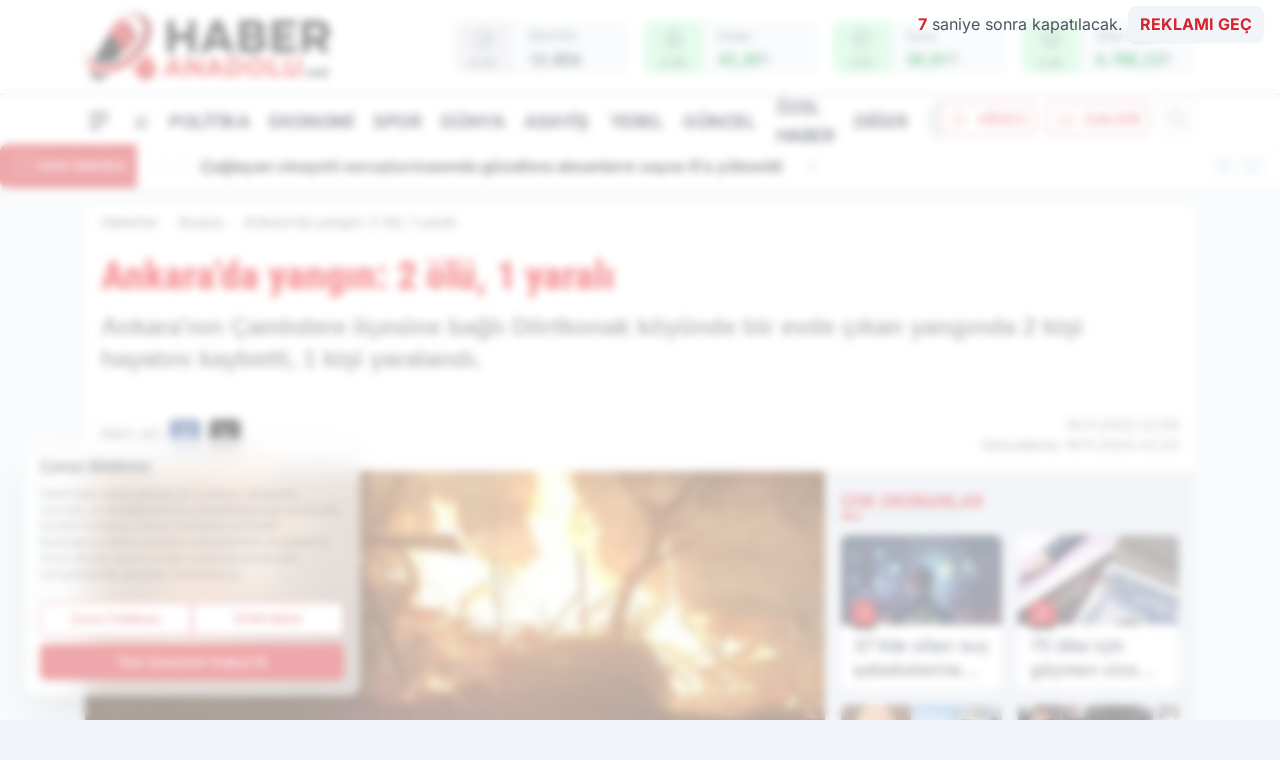

--- FILE ---
content_type: image/svg+xml
request_url: https://s.haberanadolu.net/dosya/logo/svg/logo-ana.svg
body_size: 3494
content:
<?xml version="1.0" encoding="utf-8"?>
<!-- Generator: Adobe Illustrator 27.8.1, SVG Export Plug-In . SVG Version: 6.00 Build 0)  -->
<svg version="1.1" id="katman_1" xmlns="http://www.w3.org/2000/svg" xmlns:xlink="http://www.w3.org/1999/xlink" x="0px" y="0px"
	 viewBox="0 0 569.79 162.04" style="enable-background:new 0 0 569.79 162.04;" xml:space="preserve">
<style type="text/css">
	.st0{fill:#010202;}
	.st1{fill:url(#SVGID_1_);}
	.st2{fill:url(#SVGID_00000062151243685844871580000009191351667973075079_);}
	.st3{fill:url(#SVGID_00000069372630640801598250000006644684924397403299_);}
	.st4{fill:#221F1F;}
	.st5{fill:#E52528;}
</style>
<g>
	<g>
		<g>
			<g>
				<g>
					<path class="st0" d="M40.94,118.89c10.48,0,22.32-3.2,33.94-8.94l32.77-55.57c6.62-11.22,2.89-25.69-8.34-32.3
						c-11.22-6.62-25.69-2.89-32.3,8.34l-48.01,81.41C25.44,117.58,34.27,118.89,40.94,118.89"/>
					<path class="st0" d="M45.5,146.16c-14.45,0-26.78-4.37-35.35-12.41c0.16,7.9,4.29,15.54,11.6,19.85
						c11.07,6.53,25.29,2.98,32.02-7.89C50.98,146.01,48.22,146.16,45.5,146.16"/>
				</g>
				<linearGradient id="SVGID_1_" gradientUnits="userSpaceOnUse" x1="126.6419" y1="110.236" x2="183.4678" y2="193.2631">
					<stop  offset="0" style="stop-color:#E52528"/>
					<stop  offset="0.2111" style="stop-color:#E12529"/>
					<stop  offset="0.4288" style="stop-color:#D2242B"/>
					<stop  offset="0.6494" style="stop-color:#BC232C"/>
					<stop  offset="0.8708" style="stop-color:#9E212E"/>
					<stop  offset="1" style="stop-color:#8A1E2D"/>
				</linearGradient>
				<path class="st1" d="M161.49,121.3l-15.88-26.93c-7.23,9.9-16.17,19.23-26.47,27.48c-2.75,2.2-5.56,4.28-8.41,6.26l10.12,17.16
					c6.62,11.22,21.08,14.95,32.3,8.34C164.38,146.99,168.11,132.52,161.49,121.3z"/>
				
					<linearGradient id="SVGID_00000160871843769990589980000001007411563373684373_" gradientUnits="userSpaceOnUse" x1="49.009" y1="56.5653" x2="143.2583" y2="56.5653">
					<stop  offset="0" style="stop-color:#E52528"/>
					<stop  offset="0.2111" style="stop-color:#E12529"/>
					<stop  offset="0.4288" style="stop-color:#D2242B"/>
					<stop  offset="0.6494" style="stop-color:#BC232C"/>
					<stop  offset="0.8708" style="stop-color:#9E212E"/>
					<stop  offset="1" style="stop-color:#8A1E2D"/>
				</linearGradient>
				<path style="fill:url(#SVGID_00000160871843769990589980000001007411563373684373_);" d="M107.71,30.49
					c-0.03-0.04-0.06-0.09-0.08-0.13c-1.96-3.31-4.75-6.19-8.3-8.29c-3.76-2.22-7.89-3.27-11.96-3.27
					c-8.08,0-15.94,4.15-20.34,11.61l-0.64,1.08c0,0,0,0,0,0L49.01,60.95c2.02-2.91,11.82-15.58,21.1-1.74l17.35,29.42v0l3.36,5.7
					c0.58-0.45,1.16-0.88,1.74-1.34c14.17-11.34,24.58-25.48,29.57-38.45L107.71,30.49z"/>
				
					<linearGradient id="SVGID_00000110453738411965758020000015665446510083171514_" gradientUnits="userSpaceOnUse" x1="2.8594" y1="71.6273" x2="155.02" y2="71.6273">
					<stop  offset="0" style="stop-color:#E52528"/>
					<stop  offset="0.2111" style="stop-color:#E12529"/>
					<stop  offset="0.4288" style="stop-color:#D2242B"/>
					<stop  offset="0.6494" style="stop-color:#BC232C"/>
					<stop  offset="0.8708" style="stop-color:#9E212E"/>
					<stop  offset="1" style="stop-color:#8A1E2D"/>
				</linearGradient>
				<path style="fill:url(#SVGID_00000110453738411965758020000015665446510083171514_);" d="M147.12,17.05
					c-7.74-9.67-20.16-14.36-34.73-14.36c-13.19,0-28.14,3.83-42.99,11.27c24.64-10.54,48.49-9.45,59.92,4.83
					c15.65,19.55,2.09,56.4-30.29,82.32c-32.37,25.91-71.3,31.07-86.95,11.52c-7.2-9-8.2-21.67-4.04-35.24
					c-7.46,18.61-7.15,36.52,2.7,48.83c18.62,23.26,64.24,17.68,101.9-12.46C150.31,83.6,165.74,40.3,147.12,17.05z"/>
				<path class="st4" d="M506.6,146.71c0-1.1,0.47-1.91,1.42-2.43c0.47-0.26,0.97-0.39,1.49-0.39c1.14,0,1.98,0.47,2.52,1.42
					c0.24,0.43,0.36,0.89,0.36,1.39c0,1.1-0.47,1.91-1.42,2.42c-0.45,0.24-0.94,0.36-1.45,0.36c-1.16,0-2.02-0.46-2.55-1.39
					C506.72,147.67,506.6,147.2,506.6,146.71z"/>
				<path class="st4" d="M519.53,149.23h-3.91v-15.16c0.04-0.88,0.5-1.34,1.36-1.36h3.85l0.06,1.68c1.16-1.03,2.52-1.68,4.07-1.94
					c0.3-0.04,0.59-0.06,0.87-0.06c3.02,0,4.97,1.31,5.85,3.94c0.32,0.93,0.48,1.98,0.48,3.17v8.37c-0.04,0.88-0.5,1.34-1.36,1.36
					h-3.91v-8.89c-0.04-2.09-0.92-3.15-2.62-3.17c-1.14,0.02-2.27,0.53-3.39,1.52v9.18C520.85,148.75,520.39,149.21,519.53,149.23z"
					/>
				<path class="st4" d="M544.39,149.55c-3.21,0-5.66-1.05-7.34-3.14c-1.21-1.49-1.81-3.28-1.81-5.37c0-2.85,1-5.09,3.01-6.72
					c1.6-1.29,3.5-1.94,5.72-1.94c3.12,0,5.44,1.13,6.95,3.39c1.12,1.7,1.59,3.75,1.42,6.14c-0.06,0.5-0.35,0.75-0.84,0.78h-11.12
					c0.67,1.7,2.03,2.59,4.07,2.65c1.27,0,2.44-0.34,3.49-1.03c0.19-0.13,0.37-0.19,0.52-0.19c0.22,0.02,0.42,0.14,0.61,0.36
					l2.2,2.65C549.6,148.74,547.3,149.55,544.39,149.55z M540.29,139.5h7.31c-0.24-1.31-0.92-2.23-2.04-2.75
					c-0.5-0.24-1.02-0.36-1.58-0.36c-1.27,0-2.3,0.56-3.07,1.68C540.58,138.53,540.37,139,540.29,139.5z"/>
				<path class="st4" d="M556.81,137.14h-2.75v-3.07c0.04-0.88,0.5-1.34,1.36-1.36h1.39v-4.11c0.04-0.88,0.5-1.34,1.36-1.36h3.88
					v5.46h4.85v3.07c-0.04,0.88-0.5,1.34-1.36,1.36h-3.49v6.53c0.02,0.84,0.44,1.27,1.26,1.29c0.41,0,1-0.15,1.78-0.45
					c0.26-0.11,0.47-0.16,0.65-0.16c0.32,0.04,0.55,0.23,0.68,0.55l1.13,3.17c-0.93,0.78-2.17,1.27-3.72,1.49
					c-0.32,0.04-0.64,0.06-0.94,0.06c-2.8,0-4.66-1.09-5.56-3.27c-0.35-0.86-0.52-1.84-0.52-2.94V137.14z"/>
				<path class="st0" d="M190.5,23.63c0.14-3.13,1.74-4.72,4.8-4.8h13.21v29.63h31.33V23.63c0.14-3.13,1.74-4.72,4.8-4.8h13.21v69.8
					c-0.14,3.13-1.74,4.73-4.8,4.8h-13.21V64.88h-31.33v23.77c-0.14,3.13-1.74,4.73-4.8,4.8H190.5V23.63z"/>
				<path class="st0" d="M283.11,93.44h-15.13l28.35-70.87c0.99-2.41,2.84-3.66,5.54-3.73h15.45l29.95,74.6h-15.13
					c-2.7-0.07-4.51-1.35-5.44-3.84l-3.41-8.95h-31.33l-3.41,8.95C287.55,92.09,285.74,93.37,283.11,93.44z M307.62,38.87
					l-10.02,26.54h20.04L307.62,38.87z"/>
				<path class="st0" d="M398.85,93.44h-41.46v-69.8c0.14-3.13,1.74-4.72,4.8-4.8h32.82c8.74,0,15.27,2.81,19.61,8.42
					c2.63,3.48,3.94,7.5,3.94,12.04c0,6.68-2.31,11.72-6.93,15.13c-0.14,0.07-0.25,0.14-0.32,0.21c4.4,2.63,7.42,6.47,9.06,11.51
					c0.71,2.13,1.07,4.26,1.07,6.39c0,7.67-2.91,13.39-8.74,17.16C408.87,92.19,404.25,93.44,398.85,93.44z M374.87,49h17.48
					c4.83,0,7.57-1.92,8.21-5.75c0.07-0.57,0.11-1.1,0.11-1.6c0-4.19-2.1-6.61-6.29-7.25c-0.71-0.07-1.39-0.11-2.02-0.11h-17.48V49z
					 M374.87,77.98h19.82c5.76-0.21,8.7-2.77,8.85-7.67c-0.57-4.83-3.52-7.39-8.85-7.67h-19.82V77.98z"/>
				<path class="st0" d="M485.7,93.44h-51.47v-69.8c0.14-3.13,1.74-4.72,4.8-4.8h51.47v11.3c-0.14,3.13-1.74,4.73-4.8,4.8h-33.57
					v13.43h31.97v11.3c-0.14,3.13-1.74,4.73-4.8,4.8h-27.18v12.9h38.37v11.3C490.36,91.77,488.76,93.37,485.7,93.44z"/>
				<path class="st0" d="M516.4,93.44h-12.04v-69.8c0.14-3.13,1.74-4.72,4.8-4.8h30.59c10.51,0,18.47,3.34,23.87,10.02
					c3.76,4.69,5.65,10.37,5.65,17.05c0,8.67-3.02,15.56-9.06,20.68c-1.99,1.64-4.12,2.91-6.39,3.84l15.99,23.02h-20.14
					l-14.07-20.46h-13.21v14.28c0,2.49-1.1,4.33-3.3,5.54C518.14,93.22,517.25,93.44,516.4,93.44z M522.36,56.88h17.16
					c4.69,0,8.06-1.81,10.12-5.43c0.92-1.71,1.39-3.55,1.39-5.54c0-4.4-1.85-7.6-5.54-9.59c-1.85-0.92-3.84-1.39-5.97-1.39h-17.16
					V56.88z"/>
				<path class="st5" d="M191.61,148.49h-8.71l16.31-40.78c0.57-1.39,1.63-2.1,3.19-2.15h8.89l17.23,42.92h-8.71
					c-1.55-0.04-2.6-0.78-3.13-2.21l-1.96-5.15h-18.03l-1.96,5.15C194.16,147.72,193.12,148.45,191.61,148.49z M205.71,117.1
					l-5.76,15.27h11.53L205.71,117.1z"/>
				<path class="st5" d="M234.35,148.49v-42.92h6.19c1.43,0.04,2.55,0.57,3.37,1.59l18.83,23.18v-22.01c0.08-1.8,1-2.72,2.76-2.76
					h7.54v42.92h-6.75c-1.43-0.04-2.56-0.57-3.37-1.59l-18.21-22.38v21.22c-0.08,1.8-1,2.72-2.76,2.76H234.35z"/>
				<path class="st5" d="M287.39,148.49h-8.71l16.31-40.78c0.57-1.39,1.63-2.1,3.19-2.15h8.89l17.23,42.92h-8.71
					c-1.55-0.04-2.6-0.78-3.13-2.21l-1.96-5.15h-18.03l-1.96,5.15C289.94,147.72,288.9,148.45,287.39,148.49z M301.49,117.1
					l-5.76,15.27h11.53L301.49,117.1z"/>
				<path class="st5" d="M346.99,148.49h-16.86v-40.17c0.08-1.8,1-2.72,2.76-2.76h14.1c6.38,0,11.63,2.15,15.76,6.44
					c3.92,4.09,5.89,9.1,5.89,15.02c0,6.09-2.04,11.18-6.13,15.27C358.38,146.43,353.2,148.49,346.99,148.49z M340.49,114.83v24.41
					h6.5c4.13,0,7.21-1.7,9.26-5.09c1.27-2.09,1.9-4.46,1.9-7.11c0-4.21-1.39-7.48-4.17-9.81c-1.96-1.59-4.29-2.39-6.99-2.39H340.49
					z"/>
				<path class="st5" d="M374.77,127.03c0-6.54,2.19-11.92,6.56-16.13c4.25-4.05,9.57-6.07,15.94-6.07c6.7,0,12.18,2.19,16.43,6.56
					c4.05,4.21,6.07,9.42,6.07,15.64c0,6.54-2.19,11.92-6.56,16.13c-4.25,4.05-9.57,6.07-15.94,6.07c-6.71,0-12.18-2.19-16.43-6.56
					C376.79,138.46,374.77,133.25,374.77,127.03z M385.19,127.03c0,4.09,1.41,7.4,4.23,9.93c2.25,1.96,4.86,2.94,7.85,2.94
					c3.96,0,7.13-1.59,9.51-4.78c1.72-2.37,2.58-5.07,2.58-8.09c0-4.09-1.41-7.4-4.23-9.93c-2.25-1.96-4.87-2.94-7.85-2.94
					c-3.97,0-7.13,1.59-9.5,4.78C386.05,121.31,385.19,124.01,385.19,127.03z"/>
				<path class="st5" d="M456.14,148.49h-28.39v-40.17c0.08-1.8,1-2.72,2.76-2.76h7.6v33.48h20.79v6.68
					C458.82,147.53,457.9,148.45,456.14,148.49z"/>
				<path class="st5" d="M463.75,129.42v-21.03c0-1.31,0.59-2.19,1.78-2.64c0.33-0.12,0.67-0.18,1.04-0.18h7.54v23.61
					c0,6.66,2.62,10.18,7.85,10.55c0.33,0.04,0.65,0.06,0.98,0.06c5.4,0,8.32-2.92,8.77-8.77c0.04-0.53,0.06-1.04,0.06-1.53v-21.09
					c0-1.31,0.59-2.19,1.78-2.64c0.33-0.12,0.67-0.18,1.04-0.18h7.54v23.55c0,8.67-2.94,14.59-8.83,17.78
					c-2.94,1.55-6.4,2.33-10.36,2.33c-7.65,0-13.08-2.68-16.31-8.03C464.71,138.01,463.75,134.08,463.75,129.42z"/>
			</g>
		</g>
	</g>
</g>
</svg>


--- FILE ---
content_type: image/svg+xml
request_url: https://s.haberanadolu.net/dosya/logo/svg/logo-alt.svg
body_size: 2470
content:
<?xml version="1.0" encoding="utf-8"?>
<!-- Generator: Adobe Illustrator 28.0.0, SVG Export Plug-In . SVG Version: 6.00 Build 0)  -->
<svg version="1.1" id="katman_1" xmlns="http://www.w3.org/2000/svg" xmlns:xlink="http://www.w3.org/1999/xlink" x="0px" y="0px"
	 viewBox="0 0 575.1 167.2" style="enable-background:new 0 0 575.1 167.2;" xml:space="preserve">
<style type="text/css">
	.st0{fill:#FFFFFF;}
	.st1{fill:url(#SVGID_1_);}
	.st2{fill:url(#SVGID_00000063629825038216174850000001550020971350506429_);}
	.st3{fill:url(#SVGID_00000142887892315049304730000002419798671895053707_);}
	.st4{fill:#E52528;}
</style>
<g>
	<g>
		<g>
			<g>
				<g>
					<path class="st0" d="M41.4,122.8c10.5,0,22.3-3.2,33.9-8.9l32.8-55.6c6.6-11.2,2.9-25.7-8.3-32.3c-11.2-6.6-25.7-2.9-32.3,8.3
						l-48,81.4C25.9,121.5,34.7,122.8,41.4,122.8"/>
					<path class="st0" d="M46,150.1c-14.5,0-26.8-4.4-35.3-12.4c0.2,7.9,4.3,15.5,11.6,19.9c11.1,6.5,25.3,3,32-7.9
						C51.4,149.9,48.7,150.1,46,150.1"/>
				</g>
				<linearGradient id="SVGID_1_" gradientUnits="userSpaceOnUse" x1="127.1091" y1="114.1557" x2="183.935" y2="197.1828">
					<stop  offset="0" style="stop-color:#E52528"/>
					<stop  offset="0.2111" style="stop-color:#E12529"/>
					<stop  offset="0.4288" style="stop-color:#D2242B"/>
					<stop  offset="0.6494" style="stop-color:#BC232C"/>
					<stop  offset="0.8708" style="stop-color:#9E212E"/>
					<stop  offset="1" style="stop-color:#8A1E2D"/>
				</linearGradient>
				<path class="st1" d="M162,125.2l-15.9-26.9c-7.2,9.9-16.2,19.2-26.5,27.5c-2.8,2.2-5.6,4.3-8.4,6.3l10.1,17.2
					c6.6,11.2,21.1,15,32.3,8.3C164.8,150.9,168.6,136.4,162,125.2z"/>
				
					<linearGradient id="SVGID_00000097477966918006358800000003384723984300313757_" gradientUnits="userSpaceOnUse" x1="49.4762" y1="60.485" x2="143.7254" y2="60.485">
					<stop  offset="0" style="stop-color:#E52528"/>
					<stop  offset="0.2111" style="stop-color:#E12529"/>
					<stop  offset="0.4288" style="stop-color:#D2242B"/>
					<stop  offset="0.6494" style="stop-color:#BC232C"/>
					<stop  offset="0.8708" style="stop-color:#9E212E"/>
					<stop  offset="1" style="stop-color:#8A1E2D"/>
				</linearGradient>
				<path style="fill:url(#SVGID_00000097477966918006358800000003384723984300313757_);" d="M108.2,34.4c0,0-0.1-0.1-0.1-0.1
					c-2-3.3-4.8-6.2-8.3-8.3c-3.8-2.2-7.9-3.3-12-3.3c-8.1,0-15.9,4.1-20.3,11.6l-0.6,1.1c0,0,0,0,0,0L49.5,64.9
					c2-2.9,11.8-15.6,21.1-1.7l17.3,29.4v0l3.4,5.7c0.6-0.4,1.2-0.9,1.7-1.3c14.2-11.3,24.6-25.5,29.6-38.4L108.2,34.4z"/>
				
					<linearGradient id="SVGID_00000138535978162758062450000002379786177598764432_" gradientUnits="userSpaceOnUse" x1="3.3265" y1="75.547" x2="155.4872" y2="75.547">
					<stop  offset="0" style="stop-color:#E52528"/>
					<stop  offset="0.2111" style="stop-color:#E12529"/>
					<stop  offset="0.4288" style="stop-color:#D2242B"/>
					<stop  offset="0.6494" style="stop-color:#BC232C"/>
					<stop  offset="0.8708" style="stop-color:#9E212E"/>
					<stop  offset="1" style="stop-color:#8A1E2D"/>
				</linearGradient>
				<path style="fill:url(#SVGID_00000138535978162758062450000002379786177598764432_);" d="M147.6,21
					c-7.7-9.7-20.2-14.4-34.7-14.4c-13.2,0-28.1,3.8-43,11.3c24.6-10.5,48.5-9.5,59.9,4.8c15.6,19.5,2.1,56.4-30.3,82.3
					c-32.4,25.9-71.3,31.1-87,11.5c-7.2-9-8.2-21.7-4-35.2c-7.5,18.6-7.1,36.5,2.7,48.8c18.6,23.3,64.2,17.7,101.9-12.5
					C150.8,87.5,166.2,44.2,147.6,21z"/>
				<path class="st0" d="M507.1,150.6c0-1.1,0.5-1.9,1.4-2.4c0.5-0.3,1-0.4,1.5-0.4c1.1,0,2,0.5,2.5,1.4c0.2,0.4,0.4,0.9,0.4,1.4
					c0,1.1-0.5,1.9-1.4,2.4c-0.5,0.2-0.9,0.4-1.5,0.4c-1.2,0-2-0.5-2.6-1.4C507.2,151.6,507.1,151.1,507.1,150.6z"/>
				<path class="st0" d="M520,153.1h-3.9V138c0-0.9,0.5-1.3,1.4-1.4h3.8l0.1,1.7c1.2-1,2.5-1.7,4.1-1.9c0.3,0,0.6-0.1,0.9-0.1
					c3,0,5,1.3,5.9,3.9c0.3,0.9,0.5,2,0.5,3.2v8.4c0,0.9-0.5,1.3-1.4,1.4h-3.9v-8.9c0-2.1-0.9-3.1-2.6-3.2c-1.1,0-2.3,0.5-3.4,1.5
					v9.2C521.3,152.7,520.9,153.1,520,153.1z"/>
				<path class="st0" d="M544.9,153.5c-3.2,0-5.7-1-7.3-3.1c-1.2-1.5-1.8-3.3-1.8-5.4c0-2.8,1-5.1,3-6.7c1.6-1.3,3.5-1.9,5.7-1.9
					c3.1,0,5.4,1.1,7,3.4c1.1,1.7,1.6,3.8,1.4,6.1c-0.1,0.5-0.3,0.8-0.8,0.8h-11.1c0.7,1.7,2,2.6,4.1,2.7c1.3,0,2.4-0.3,3.5-1
					c0.2-0.1,0.4-0.2,0.5-0.2c0.2,0,0.4,0.1,0.6,0.4l2.2,2.7C550.1,152.7,547.8,153.5,544.9,153.5z M540.8,143.4h7.3
					c-0.2-1.3-0.9-2.2-2-2.7c-0.5-0.2-1-0.4-1.6-0.4c-1.3,0-2.3,0.6-3.1,1.7C541,142.4,540.8,142.9,540.8,143.4z"/>
				<path class="st0" d="M557.3,141.1h-2.7V138c0-0.9,0.5-1.3,1.4-1.4h1.4v-4.1c0-0.9,0.5-1.3,1.4-1.4h3.9v5.5h4.8v3.1
					c0,0.9-0.5,1.3-1.4,1.4h-3.5v6.5c0,0.8,0.4,1.3,1.3,1.3c0.4,0,1-0.2,1.8-0.5c0.3-0.1,0.5-0.2,0.6-0.2c0.3,0,0.5,0.2,0.7,0.5
					l1.1,3.2c-0.9,0.8-2.2,1.3-3.7,1.5c-0.3,0-0.6,0.1-0.9,0.1c-2.8,0-4.7-1.1-5.6-3.3c-0.3-0.9-0.5-1.8-0.5-2.9V141.1z"/>
				<path class="st0" d="M191,27.6c0.1-3.1,1.7-4.7,4.8-4.8H209v29.6h31.3V27.6c0.1-3.1,1.7-4.7,4.8-4.8h13.2v69.8
					c-0.1,3.1-1.7,4.7-4.8,4.8h-13.2V68.8H209v23.8c-0.1,3.1-1.7,4.7-4.8,4.8H191V27.6z"/>
				<path class="st0" d="M283.6,97.4h-15.1l28.3-70.9c1-2.4,2.8-3.7,5.5-3.7h15.5l29.9,74.6h-15.1c-2.7-0.1-4.5-1.3-5.4-3.8l-3.4-9
					h-31.3l-3.4,9C288,96,286.2,97.3,283.6,97.4z M308.1,42.8l-10,26.5h20L308.1,42.8z"/>
				<path class="st0" d="M399.3,97.4h-41.5V27.6c0.1-3.1,1.7-4.7,4.8-4.8h32.8c8.7,0,15.3,2.8,19.6,8.4c2.6,3.5,3.9,7.5,3.9,12
					c0,6.7-2.3,11.7-6.9,15.1c-0.1,0.1-0.2,0.1-0.3,0.2c4.4,2.6,7.4,6.5,9.1,11.5c0.7,2.1,1.1,4.3,1.1,6.4c0,7.7-2.9,13.4-8.7,17.2
					C409.3,96.1,404.7,97.4,399.3,97.4z M375.3,52.9h17.5c4.8,0,7.6-1.9,8.2-5.8c0.1-0.6,0.1-1.1,0.1-1.6c0-4.2-2.1-6.6-6.3-7.2
					c-0.7-0.1-1.4-0.1-2-0.1h-17.5V52.9z M375.3,81.9h19.8c5.8-0.2,8.7-2.8,8.8-7.7c-0.6-4.8-3.5-7.4-8.8-7.7h-19.8V81.9z"/>
				<path class="st0" d="M486.2,97.4h-51.5V27.6c0.1-3.1,1.7-4.7,4.8-4.8H491v11.3c-0.1,3.1-1.7,4.7-4.8,4.8h-33.6v13.4h32v11.3
					c-0.1,3.1-1.7,4.7-4.8,4.8h-27.2v12.9H491v11.3C490.8,95.7,489.2,97.3,486.2,97.4z"/>
				<path class="st0" d="M516.9,97.4h-12V27.6c0.1-3.1,1.7-4.7,4.8-4.8h30.6c10.5,0,18.5,3.3,23.9,10c3.8,4.7,5.6,10.4,5.6,17.1
					c0,8.7-3,15.6-9.1,20.7c-2,1.6-4.1,2.9-6.4,3.8l16,23h-20.1L536,76.9h-13.2v14.3c0,2.5-1.1,4.3-3.3,5.5
					C518.6,97.1,517.7,97.4,516.9,97.4z M522.8,60.8H540c4.7,0,8.1-1.8,10.1-5.4c0.9-1.7,1.4-3.6,1.4-5.5c0-4.4-1.8-7.6-5.5-9.6
					c-1.8-0.9-3.8-1.4-6-1.4h-17.2V60.8z"/>
				<path class="st4" d="M192.1,152.4h-8.7l16.3-40.8c0.6-1.4,1.6-2.1,3.2-2.1h8.9l17.2,42.9h-8.7c-1.6,0-2.6-0.8-3.1-2.2l-2-5.2
					h-18l-2,5.2C194.6,151.6,193.6,152.4,192.1,152.4z M206.2,121l-5.8,15.3h11.5L206.2,121z"/>
				<path class="st4" d="M234.8,152.4v-42.9h6.2c1.4,0,2.6,0.6,3.4,1.6l18.8,23.2v-22c0.1-1.8,1-2.7,2.8-2.8h7.5v42.9h-6.7
					c-1.4,0-2.6-0.6-3.4-1.6l-18.2-22.4v21.2c-0.1,1.8-1,2.7-2.8,2.8H234.8z"/>
				<path class="st4" d="M287.9,152.4h-8.7l16.3-40.8c0.6-1.4,1.6-2.1,3.2-2.1h8.9l17.2,42.9h-8.7c-1.6,0-2.6-0.8-3.1-2.2l-2-5.2
					h-18l-2,5.2C290.4,151.6,289.4,152.4,287.9,152.4z M302,121l-5.8,15.3h11.5L302,121z"/>
				<path class="st4" d="M347.5,152.4h-16.9v-40.2c0.1-1.8,1-2.7,2.8-2.8h14.1c6.4,0,11.6,2.1,15.8,6.4c3.9,4.1,5.9,9.1,5.9,15
					c0,6.1-2,11.2-6.1,15.3C358.8,150.3,353.7,152.4,347.5,152.4z M341,118.7v24.4h6.5c4.1,0,7.2-1.7,9.3-5.1
					c1.3-2.1,1.9-4.5,1.9-7.1c0-4.2-1.4-7.5-4.2-9.8c-2-1.6-4.3-2.4-7-2.4H341z"/>
				<path class="st4" d="M375.2,131c0-6.5,2.2-11.9,6.6-16.1c4.3-4,9.6-6.1,15.9-6.1c6.7,0,12.2,2.2,16.4,6.6
					c4,4.2,6.1,9.4,6.1,15.6c0,6.5-2.2,11.9-6.6,16.1c-4.3,4-9.6,6.1-15.9,6.1c-6.7,0-12.2-2.2-16.4-6.6
					C377.3,142.4,375.2,137.2,375.2,131z M385.7,131c0,4.1,1.4,7.4,4.2,9.9c2.2,2,4.9,2.9,7.8,2.9c4,0,7.1-1.6,9.5-4.8
					c1.7-2.4,2.6-5.1,2.6-8.1c0-4.1-1.4-7.4-4.2-9.9c-2.2-2-4.9-2.9-7.8-2.9c-4,0-7.1,1.6-9.5,4.8
					C386.5,125.2,385.7,127.9,385.7,131z"/>
				<path class="st4" d="M456.6,152.4h-28.4v-40.2c0.1-1.8,1-2.7,2.8-2.8h7.6V143h20.8v6.7C459.3,151.5,458.4,152.4,456.6,152.4z"/>
				<path class="st4" d="M464.2,133.3v-21c0-1.3,0.6-2.2,1.8-2.6c0.3-0.1,0.7-0.2,1-0.2h7.5v23.6c0,6.7,2.6,10.2,7.8,10.5
					c0.3,0,0.7,0.1,1,0.1c5.4,0,8.3-2.9,8.8-8.8c0-0.5,0.1-1,0.1-1.5v-21.1c0-1.3,0.6-2.2,1.8-2.6c0.3-0.1,0.7-0.2,1-0.2h7.5V133
					c0,8.7-2.9,14.6-8.8,17.8c-2.9,1.6-6.4,2.3-10.4,2.3c-7.6,0-13.1-2.7-16.3-8C465.2,141.9,464.2,138,464.2,133.3z"/>
			</g>
		</g>
	</g>
</g>
</svg>
